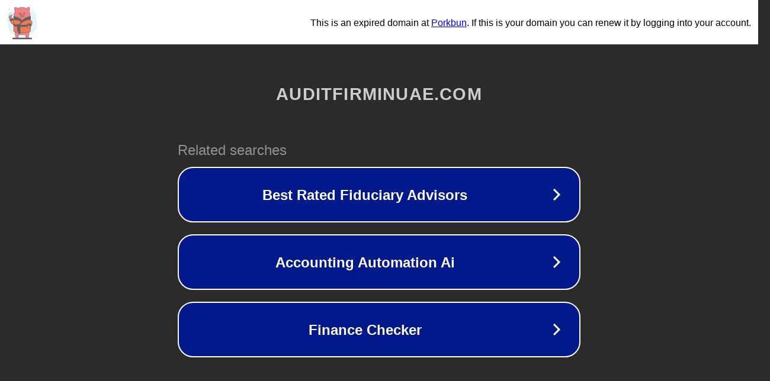

--- FILE ---
content_type: text/html; charset=utf-8
request_url: https://auditfirminuae.com/ocean-whitefish/
body_size: 1078
content:
<!doctype html>
<html data-adblockkey="MFwwDQYJKoZIhvcNAQEBBQADSwAwSAJBANDrp2lz7AOmADaN8tA50LsWcjLFyQFcb/P2Txc58oYOeILb3vBw7J6f4pamkAQVSQuqYsKx3YzdUHCvbVZvFUsCAwEAAQ==_LlBtJNK6VXc+PbJbrutxgtezFGDu613cucbhfsZua2itEKH9WmBpejZ/4edJg/amevc76yJEfR2nxrKVErbfrw==" lang="en" style="background: #2B2B2B;">
<head>
    <meta charset="utf-8">
    <meta name="viewport" content="width=device-width, initial-scale=1">
    <link rel="icon" href="[data-uri]">
    <link rel="preconnect" href="https://www.google.com" crossorigin>
</head>
<body>
<div id="target" style="opacity: 0"></div>
<script>window.park = "[base64]";</script>
<script src="/bxTDuRCWr.js"></script>
</body>
</html>
